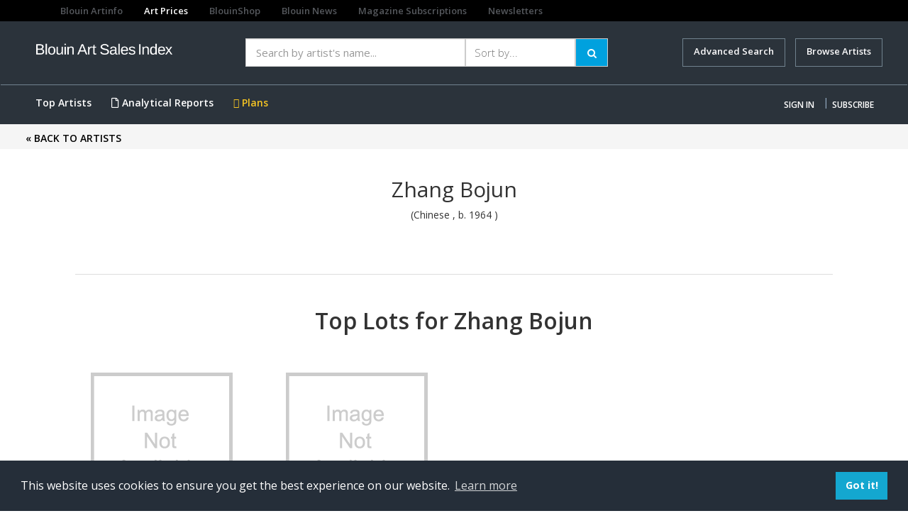

--- FILE ---
content_type: text/html; charset=utf-8
request_url: https://www.google.com/recaptcha/api2/aframe
body_size: 268
content:
<!DOCTYPE HTML><html><head><meta http-equiv="content-type" content="text/html; charset=UTF-8"></head><body><script nonce="u8PD8AB2kPhbVAF8pLl_XA">/** Anti-fraud and anti-abuse applications only. See google.com/recaptcha */ try{var clients={'sodar':'https://pagead2.googlesyndication.com/pagead/sodar?'};window.addEventListener("message",function(a){try{if(a.source===window.parent){var b=JSON.parse(a.data);var c=clients[b['id']];if(c){var d=document.createElement('img');d.src=c+b['params']+'&rc='+(localStorage.getItem("rc::a")?sessionStorage.getItem("rc::b"):"");window.document.body.appendChild(d);sessionStorage.setItem("rc::e",parseInt(sessionStorage.getItem("rc::e")||0)+1);localStorage.setItem("rc::h",'1769431048273');}}}catch(b){}});window.parent.postMessage("_grecaptcha_ready", "*");}catch(b){}</script></body></html>